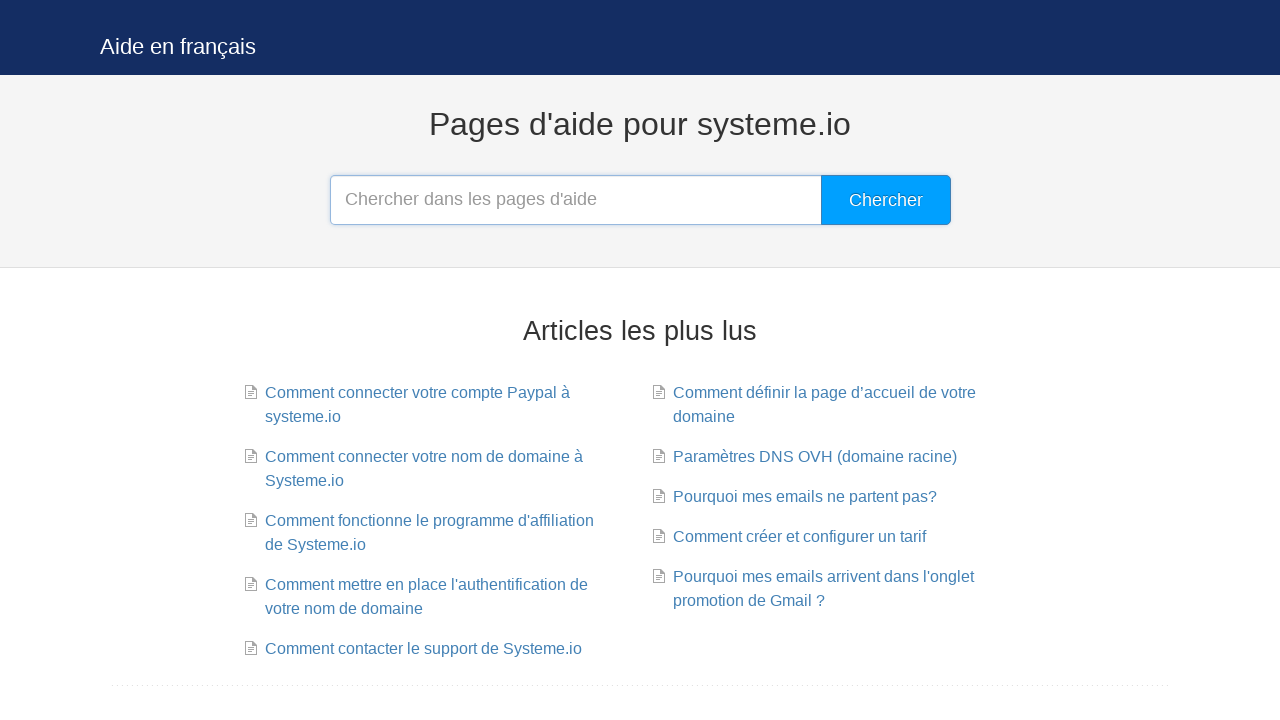

--- FILE ---
content_type: text/html; charset=utf-8
request_url: https://aide.systeme.io/?sa=sa0005978761f04652b6e3a18b0570d548718483c8b2&ngsa=sa0005978761f04652b6e3a18b0570d548718483c8b2
body_size: 3333
content:


<!DOCTYPE html>
<html>
    
<head>
    <meta charset="utf-8"/>
    <title>Aide en français</title>
    <meta name="viewport" content="width=device-width, maximum-scale=1"/>
    <meta name="apple-mobile-web-app-capable" content="yes"/>
    <meta name="format-detection" content="telephone=no">
    <meta name="description" content="Pages d&#x27;aide pour systeme.io"/>
    <meta name="author" content="systeme.io"/>
    <link rel="canonical" href="https://aide.systeme.io"/>
    

    
        <link rel="stylesheet" href="//d3eto7onm69fcz.cloudfront.net/assets/stylesheets/launch-1769206197170.css">
    
    <style>
        body { background: #ffffff; }
        .navbar .navbar-inner { background: #2c323d; }
        .navbar .nav li a, 
        .navbar .icon-private-w  { color: #c0c0c0; }
        .navbar .brand, 
        .navbar .nav li a:hover, 
        .navbar .nav li a:focus, 
        .navbar .nav .active a, 
        .navbar .nav .active a:hover, 
        .navbar .nav .active a:focus  { color: #ffffff; }
        .navbar a:hover .icon-private-w, 
        .navbar a:focus .icon-private-w, 
        .navbar .active a .icon-private-w, 
        .navbar .active a:hover .icon-private-w, 
        .navbar .active a:focus .icon-private-w { color: #ffffff; }
        #serp-dd .result a:hover,
        #serp-dd .result > li.active,
        #fullArticle strong a,
        #fullArticle a strong,
        .collection a,
        .contentWrapper a,
        .most-pop-articles .popArticles a,
        .most-pop-articles .popArticles a:hover span,
        .category-list .category .article-count,
        .category-list .category:hover .article-count { color: #4381b5; }
        #fullArticle, 
        #fullArticle p, 
        #fullArticle ul, 
        #fullArticle ol, 
        #fullArticle li, 
        #fullArticle div, 
        #fullArticle blockquote, 
        #fullArticle dd, 
        #fullArticle table { color:#585858; }
    </style>
    
    <link rel="apple-touch-icon-precomposed" href="//d3eto7onm69fcz.cloudfront.net/assets/ico/touch-152.png">
    <link rel="shortcut icon" type="image/png" href="//d3eto7onm69fcz.cloudfront.net/assets/ico/favicon.ico">
    <!--[if lt IE 9]>
    
        <script src="//d3eto7onm69fcz.cloudfront.net/assets/javascripts/html5shiv.min.js"></script>
    
    <![endif]-->
    
        <script type="application/ld+json">
        {"@context":"https://schema.org","@type":"WebSite","url":"https://aide.systeme.io","potentialAction":{"@type":"SearchAction","target":"https://aide.systeme.io/search?query={query}","query-input":"required name=query"}}
        </script>
    
    
        <script>
document.addEventListener('DOMContentLoaded', function () {
    const images = document.querySelectorAll('img');
    images.forEach(img => {
        if (!img.parentElement.classList.contains('lightbox')) {
            const lightboxLink = document.createElement('a');
            lightboxLink.href = img.src;
            lightboxLink.classList.add('lightbox');
            img.parentNode.insertBefore(lightboxLink, img);
            lightboxLink.appendChild(img);
        }
    });
});
</script>

<style>
div, div * {
    font-size: 18px !important;
}
div h1 {
    font-size: 30px !important; /* Larger font for strong tags */
}
div u {
    font-size: 24px !important; /* Larger font for strong tags */
}
div h3 {
    font-size: 24px !important; /* Smaller font for links */
}

/* Target the <select> element */
.sort select {
    font-size: 12px !important; /* Adjust the font size as needed */
}

/* Target the <option> elements inside the <select> */
.sort select option {
    font-size: 13px !important; /* Adjust the font size as needed */
}
.lightbox img {
    cursor: zoom-in;
}
a.brand span {
    font-size: 22px !important;
    font-family: 'Poppins', sans-serif;
}
.navbar-inner {
    background-color: #142D63 !important;
}
#searchBar button {
    background-color: #00A0FF !important; 
    color: #FFFFFF !important; }      
#sidebar form button {
    background-color: transparent !important;
    }

</style>
    
</head>
    <body>
        <script>
            window.onload = function() {
                $("#searchBar input.search-query" ).focus();
            };
        </script>
        
<header id="mainNav" class="navbar">
    <div class="navbar-inner">
        <div class="container-fluid">
            <a class="brand" href="/">
            
                <span>Aide en français</span>
            
            </a>
            
            <div class="nav-collapse collapse">
                <nav role="navigation"><!-- added for accessibility -->
                <ul class="nav">
                    
                    
                    
                </ul>
                </nav>
            </div><!--/.nav-collapse -->
        </div><!--/container-->
    </div><!--/navbar-inner-->
</header>
        <section id="docsSearch">
            
                <h1>Pages d&#x27;aide pour systeme.io</h1>
            
             

<form action="/search" method="GET" id="searchBar" autocomplete="off">
    
                <input type="text" name="query" title="search-query" class="search-query" placeholder="Chercher dans les pages d&#x27;aide" aria-label="Chercher dans les pages d&#x27;aide" value="">
                <button type="submit" aria-label="Chercher"><i class="icon-search lp"></i><span>Chercher</span></button>
                <div id="serp-dd" style="display:none;">
                    <ul class="result"></ul>
                </div>
            
</form>

        </section><!--/docsSearch-->
        <section id="contentArea" class="container-fluid">
            

    <div id="noResults" style="display:none;">Aucun résultat</div>
    
        <!-- Site has only one collection -->
        
            
                <section class="most-pop-articles two-col">
                    <h2>Articles les plus lus</h2>
                    <ul class="popArticles">
                        
                            <li><a href="/article/48-comment-connecter-votre-compte-paypal-a-systeme-io"><i class="icon-article-doc"></i><span>Comment connecter votre compte Paypal à systeme.io</span></a></li>
                        
                            <li><a href="/article/52-comment-connecter-votre-nom-de-domaine-a-systeme-io"><i class="icon-article-doc"></i><span>Comment connecter votre nom de domaine à Systeme.io</span></a></li>
                        
                            <li><a href="/article/83-comment-fonctionne-le-programme-daffiliation-de-systeme-io"><i class="icon-article-doc"></i><span>Comment fonctionne le programme d&#x27;affiliation de Systeme.io</span></a></li>
                        
                            <li><a href="/article/124-comment-mettre-en-place-lauthentification-de-votre-nom-de-domaine-pour-ameliorer-la-deliverabilite-de-vos-emails"><i class="icon-article-doc"></i><span>Comment mettre en place l&#x27;authentification de votre nom de domaine</span></a></li>
                        
                            <li><a href="/article/109-comment-contacter-le-support-de-systeme-io"><i class="icon-article-doc"></i><span>Comment contacter le support de Systeme.io</span></a></li>
                        
                            <li><a href="/article/63-comment-definir-la-page-daccueil-de-votre-domaine"><i class="icon-article-doc"></i><span>Comment définir la page d’accueil de votre domaine</span></a></li>
                        
                            <li><a href="/article/64-parametres-dns-ovh-domaine-racine"><i class="icon-article-doc"></i><span>Paramètres DNS OVH (domaine racine)</span></a></li>
                        
                            <li><a href="/article/226-pourquoi-mes-emails-ne-partent-pas"><i class="icon-article-doc"></i><span>Pourquoi mes emails ne partent pas?</span></a></li>
                        
                            <li><a href="/article/12-comment-creer-et-configurer-un-tarif"><i class="icon-article-doc"></i><span>Comment créer et configurer un tarif</span></a></li>
                        
                            <li><a href="/article/353-pourquoi-mes-emails-arrivent-dans-longlet-promotion-de-gmail"><i class="icon-article-doc"></i><span>Pourquoi mes emails arrivent dans l&#x27;onglet promotion de Gmail ?</span></a></li>
                        
                    </ul>
                </section><!-- /most-popular-articles -->
                <hr class="sep">
            

            
                
                    <section class="category-list">
                    
                        
                            <a class="category" id="category-81" href="/category/81-affiliation">
                                <h3>Affiliation</h3>
                                <p class="article-count">                                    
                                    
                                        <span class="notranslate">13</span> articles
                                    
                                </p>
                            </a><!-- /category -->
                        
                    
                        
                            <a class="category" id="category-3250" href="/category/3250-deliverabilite">
                                <h3>Déliverabilité</h3>
                                <p class="article-count">                                    
                                    
                                        <span class="notranslate">31</span> articles
                                    
                                </p>
                            </a><!-- /category -->
                        
                    
                        
                            <a class="category" id="category-2361" href="/category/2361-migrations">
                                <h3>Migrations</h3>
                                <p class="article-count">                                    
                                    
                                        <span class="notranslate">6</span> articles
                                    
                                </p>
                            </a><!-- /category -->
                        
                    
                        
                            <a class="category" id="category-114" href="/category/114-blog">
                                <h3>Blog</h3>
                                <p class="article-count">                                    
                                    
                                        <span class="notranslate">10</span> articles
                                    
                                </p>
                            </a><!-- /category -->
                        
                    
                        
                            <a class="category" id="category-47" href="/category/47-divers">
                                <h3>Divers</h3>
                                <p class="article-count">                                    
                                    
                                        <span class="notranslate">84</span> articles
                                    
                                </p>
                            </a><!-- /category -->
                        
                    
                        
                            <a class="category" id="category-16" href="/category/16-envoi-des-emails">
                                <h3>Emails</h3>
                                <p class="article-count">                                    
                                    
                                        <span class="notranslate">27</span> articles
                                    
                                </p>
                            </a><!-- /category -->
                        
                    
                        
                            <a class="category" id="category-69" href="/category/69-formationssites-prives">
                                <h3>Formations/Sites privés</h3>
                                <p class="article-count">                                    
                                    
                                        <span class="notranslate">32</span> articles
                                    
                                </p>
                            </a><!-- /category -->
                        
                    
                        
                            <a class="category" id="category-22" href="/category/22-gestion-des-contacts">
                                <h3>Gestion des contacts</h3>
                                <p class="article-count">                                    
                                    
                                        <span class="notranslate">8</span> articles
                                    
                                </p>
                            </a><!-- /category -->
                        
                    
                        
                            <a class="category" id="category-105" href="/category/105-paiements">
                                <h3>Paiements</h3>
                                <p class="article-count">                                    
                                    
                                        <span class="notranslate">21</span> articles
                                    
                                </p>
                            </a><!-- /category -->
                        
                    
                        
                            <a class="category" id="category-107" href="/category/107-support-client">
                                <h3>Support client</h3>
                                <p class="article-count">                                    
                                    
                                        <span class="notranslate">7</span> articles
                                    
                                </p>
                            </a><!-- /category -->
                        
                    
                        
                            <a class="category" id="category-9" href="/category/9-tunnels-de-vente">
                                <h3>Tunnels de vente</h3>
                                <p class="article-count">                                    
                                    
                                        <span class="notranslate">35</span> articles
                                    
                                </p>
                            </a><!-- /category -->
                        
                    
                        
                            <a class="category" id="category-87" href="/category/87-editeur-de-pages">
                                <h3>Éditeur de pages</h3>
                                <p class="article-count">                                    
                                    
                                        <span class="notranslate">35</span> articles
                                    
                                </p>
                            </a><!-- /category -->
                        
                    
                    </section><!-- /category-list -->
                
            
        
    

            <footer class="center">
                

<p>&copy;
    
        systeme.io
    
    2026. <span>Powered by <a rel="nofollow noopener noreferrer" href="https://www.helpscout.com/docs-refer/?co=systeme.io&utm_source=docs&utm_medium=footerlink&utm_campaign=Docs+Branding" target="_blank">Help Scout</a></span>
    
        
    
</p>

            </footer>
        </section><!--/.fluid-container-->
        
        
    <script src="//d3eto7onm69fcz.cloudfront.net/assets/javascripts/app4.min.js"></script>

<script>
// keep iOS links from opening safari
if(("standalone" in window.navigator) && window.navigator.standalone){
// If you want to prevent remote links in standalone web apps opening Mobile Safari, change 'remotes' to true
var noddy, remotes = false;
document.addEventListener('click', function(event) {
noddy = event.target;
while(noddy.nodeName !== "A" && noddy.nodeName !== "HTML") {
noddy = noddy.parentNode;
}

if('href' in noddy && noddy.href.indexOf('http') !== -1 && (noddy.href.indexOf(document.location.host) !== -1 || remotes)){
event.preventDefault();
document.location.href = noddy.href;
}

},false);
}
</script>
    </body>
</html>
